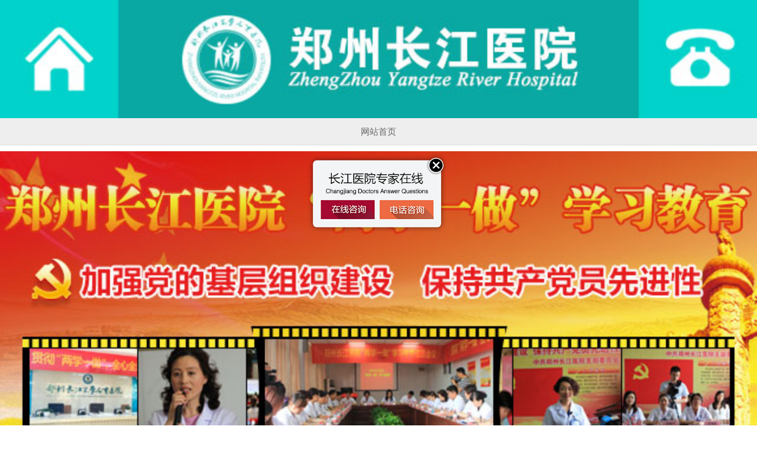

--- FILE ---
content_type: text/html; charset=utf-8
request_url: http://m.zzjmyy.cn/view.php?aid=1863
body_size: 5344
content:
<!doctype html>
<html>
<head>
<meta charset=utf-8>
<meta name="viewport" content="width=device-width,initial-scale=1.0,maximum-scale=1.0,minimum-scale=1.0,user-scalable=no">
<meta name="apple-mobile-web-app-capable" content="yes">
<meta name="apple-mobile-web-app-status-bar-style" content="black">
<meta name="format-detection" content="telephone=no">
<meta http-equiv="Cache-Control" content="no-siteapp"/>
<meta http-equiv="Cache-Control" content="no-transform " />
<title>郑州治疗射精疼痛多少钱_郑州不孕不育医院_郑州长江不孕不育医院_郑州较好的不孕不育医院</title>
<meta name="keywords" content="郑州治疗射精疼痛多少钱，郑州男科医院" />
<meta name="description" content="男性出现射精障碍会严重影响您的性生活质量，所以一定要积极地治疗，不能因为工作和生活的压力拖延治疗，不然会给您带来很大的危害，可能还会引起其他的疾病。 郑州治疗射精疼" />
<link rel="stylesheet" href="/newliu/Css/style.css">
<link rel="stylesheet" href="/newliu/Css/list.css">
<script type="text/javascript" src="/newliu/Js/jQuery1.7.js"></script>
<script type="text/javascript" src="/newliu/Js/touchslide.1.1.js"></script>
<script type="text/javascript" src="/newliu/Js/blank.js"></script>
</head>

<body>
<header> 
<!--头-->
	<div class="top" id="returnTop"> <img src="/newliu/Images/logo.jpg" alt="" width="100%" height="100%"> <a href="/" class="a1"></a> <a href="tel:037160136013" class="a2"></a> </div>
	<!--nav-->
	<div class="nav"> 
        <a href="/">网站首页</a>
        
        
         
         
      </div>
	<div class="clear"></div>
	<!--banner-->
	<script type="text/javascript" src="http://m.zzjmyy.cn/newliu/Js/banner.js"></script>

</header>

<!--column-->
<div class="wrap">
	<div class="guide"><a href='index.php'>郑州不孕不育医院</a> > <a href='list.php?tid=2'>男性不育</a> > <a href='list.php?tid=15'>性功能异常</a> > <a href='list.php?tid=63'>射精疼痛</a> > </div>
	<div class="main">
		 <div class="content">
        <h1 class="article_t">郑州治疗射精疼痛多少钱</h1>       
        <p class="time"><span>2014-12-09 19:21</span><span>郑州不孕不育医院_郑州长江不孕不育医院_郑州较好的不孕不育医院</span></p>
        <div class="listmore">
		<p class="text">温馨提示：为节省流量和时间，可直接一对一与医生电话交流</p>
		<p><a href="tel:037160136013" class="btn bco nso">立即通话037160136013</a><a href="/zixun.html" class="btn bcb bsb" target="_blank">在线咨询</a></p>
	    </div>
        <div class="article_1">
            <div>
	男性出现射精障碍会严重影响您的性生活质量，所以一定要积极地治疗，不能因为工作和生活的压力拖延治疗，不然会给您带来很大的危害，可能还会引起其他的疾病。<strong>郑州治疗射精疼痛多少钱?</strong>一些男性朋友经常咨询患了射精疼痛要花多少钱?<span style="color:#ff0000;">郑州家美不孕不育医院</span>专家表示：治疗射精疼痛的费用并不能一概而论，因为每位射精疼痛患者的病情都不同，因此在治疗时的费用也有所不同，不过若注意以下三点，则可以用省钱的方式治疗射精疼痛。<br />
	&nbsp;</div>
<div>
	男性得了射精疼痛后，很多人开始为射精疼痛的治疗四处奔波，专家表示，治疗射精疼痛选对治疗方法是关键，很多患者都想知道在郑州治疗射精疼痛多少钱，以衡量自己治疗的必要性。<br />
	<br />
	<span style="color:#ff0000;"><strong>郑州治疗射精疼痛多少钱?</strong></span><br />
	&nbsp;</div>
<div>
	<span style="color:#ff0000;"><strong>郑州家美不孕不育医院专家指出：治疗射精疼痛省钱的方法如下：</strong></span><br />
	&nbsp;</div>
<div>
	一、早治疗，可省钱</div>
<div>
	很多射精疼痛患者刚开始没有把病情当作一回事，听之任之，延误了治疗时间，知道病情严重了才急忙跑去医院治疗，可只是不仅会增加治疗的难度，也会增加治疗的费用，只有把疾病杀死在萌芽之中才是省钱的方法。<br />
	&nbsp;</div>
<div>
	二、名医坐诊很关键</div>
<div>
	很多患者害怕去医院，觉得是一个很花钱的地方，殊不知，小医院，小诊所，才是花钱的地方。钱是花了不少，可病却没有起色，还加重了病情甚至并有了严重的并发症。专业的医生会从专业的角度对病人的病情进行分析，对症下药，使患者尽快的脱离疾病的困扰。这才是省钱的治疗方式。<br />
	&nbsp;</div>
<div>
	三、治疗方法很重要</div>
<div>
	好的治疗方法可以帮助患者迅速的脱离疾病的困扰，不再受到疾病和费用的困扰。如果治疗的方法并没有达到很好的效果，这不仅延长了治疗的时间，还增加了治疗的难度和费用的上升。<br />
	<br />
	<strong style="color: rgb(255, 0, 0);">郑州家美不孕不育医院是不孕不育定点单位，拥有务实求精的诊疗理念，优质服务、透明收费。</strong></div>
<div>
	&nbsp;</div>
<div>
	1、郑州家美不孕不育医院是市不孕不育定点单位。我院严格执行物价局收费标准，各项收费标准已经卫生局和物价局核准，具体收费标准可见一楼大厅价格公示牌，实行透明化收费。<br />
	&nbsp;</div>
<div>
	2、价格规范化、严格执行郑州市物价局收费标准。收费价格由市物价局、市卫生局等机构制定并严格监督，实质性地帮助百姓节省医疗开支。<br />
	&nbsp;</div>
<div>
	3、专业规范、众多诊疗成功案例。医院所有手术均由资深、资深手术专家亲临亲诊、全程把关，严格规范化操作，保障患者安全。<br />
	&nbsp;</div>
<div>
	4、人性服务、保护隐私。医院开通在线网络平台，为患者提供全面的医疗咨询，同时可以进行网络预约，让患者及时、快速就诊。医院还增设夜间门诊，营业时间延长至晚上九点，严格执行&ldquo;一医一患一诊室&rdquo;的私密问诊制度，就诊环境独立、安全。<br />
	&nbsp;</div>
<div>
	<span style="color:#ff0000;">【郑州家美不孕不育医院】</span>：我院为适应信息时代的需要，健全了网络设施，实现了医疗管理的信息化。配置有远程会诊中心，可在网络上会诊及治疗，保证了医疗工作的简捷化、科学化、透明化，以最大限度的保护患者权益。医院以精湛的技术、崭新的风貌，服务于社会。如需帮助可点击在线咨询与权威专家进行在线交流，想了解更多治疗详情，可在线咨询我院妇科专家，或直接拨打24小时健康咨询热线：0371-55915591。</div>

        </div> 
        
        <div class="artzx"><a href="tel:037160136013">电话咨询</a><a href="/zixun.html">在线咨询</a></div>         
    </div>
	</div>
	
</div>
    <div class="atten">
        <div class="atten_1">
			<h2>大家都在关注</h2><span><a href='list.php?tid=63' >查看更多</a></span>
			<div class="clear"></div>
		</div>
        
        <div class="atten_box">
            <ul>
			<li><a href='view.php?aid=2099' >★ 射精疼痛能预防吗</a></li>
<li><a href='view.php?aid=1957' >★ 射精疼痛怎么办</a></li>
<li><a href='view.php?aid=1867' >★ 男性朋友出现射精障碍有什么</a></li>
<li><a href='view.php?aid=1866' >★ 射精障碍应该如何治疗</a></li>
<li><a href='view.php?aid=1865' >★ 男性射精疼痛性不育怎么办</a></li>
	   
                      
            </ul>
        </div>
     </div>

<!--press-->
<script type="text/javascript" src="/newliu/Js/kyzj.js"></script>
<!--bx-->
<div class="cgal">
	<div class="zj">
		<h2>来长江  其实报喜很简单</h2>
	</div>
	<div class="bx">
	 
	 </div>
	<div class="cgal_gd" id="cgal_gd">
		<div class="bd2">
			<ul>
				<li>
					<div class="anli_f">
					
						
					</div>
					<div class="anli_f">
					
						
					
					</div>
				</li>
			</ul>
			<ul>
				<li>
					<div class="anli_f">
					
						
					
					</div>
					<div class="anli_f">
						
						
					
					</div>
				</li>
			</ul>
		</div>
		<script type="text/javascript">
				TouchSlide({ slideCell:"#cgal_gd",mainCell:".bd2",autoPlay:"true",effect:"leftLoop" ,interTime:4000,});
			  </script> 
	</div>
	<div class="clear"></div>
	<div class="img" style="margin-top:1rem;"></div>
</div>

<!----> 
<script type="text/javascript">
		var speed = 30;
		var direction="top";
		var tab = document.getElementById("allcomment");
		var tab1 = document.getElementById("comment_div");
		var tab2 = document.getElementById("comment_copy");
		tab2.innerHTML = tab1.innerHTML;
		function marquee(){
			switch(direction){
				case "top":
					if(tab2.offsetHeight - tab.scrollTop <= 0){
						tab.scrollTop -= tab1.offsetHeight;
					}
					else{
						tab.scrollTop++;
					}
				break;
				case "bottom":
					if(tab.scrollTop <= 0){
						tab.scrollTop += tab2.offsetHeight;
					}
					else{
						tab.scrollTop--;
					}
				break;
			}
		}
		function changeDirection(dir){
		   direction = dir;
		}
		var timer = setInterval(marquee,speed);
	</script> 



<script src="/newliu/Js/yyform.js"></script>

<div class="foot">
	<p>地址：郑州市二七区碧云路9号(航海路碧云路向南300米东)</p>
	<p>热线电话：<a href="tel:037160136013">037160136013</a></p>
	<p>Copyright &copy; 2015 郑州长江医院</p>
</div>
<script src="/js/swt.js"></script>

</body>
</html>




--- FILE ---
content_type: text/css
request_url: http://m.zzjmyy.cn/newliu/Css/style.css
body_size: 3790
content:
@charset "utf-8";
/* CSS Document */
* {
	margin: 0;
	padding: 0;
	font-family: "Microsoft YaHei", "微软雅黑", "宋体", Arial, Helvetica, sans-serif;
}
fieldset, img {
	border: 0;
}
ul, li {
	list-style: none;
}
em, i {
	font-style: normal;
}
table {
	border-collapse: separate;
	border-spacing: 0;
}
a {
	text-decoration: none;
}
input, option {
	border: #D1D1D1 1px solid;
}
a:focus, input, button, select, textarea {
	outline: none;
}
h1, h2, h3, h4, h5, h6 {
	font-size: 100%;
	font-variant: normal;
}
input, select, img {
	vertical-align: middle;
}
legend {
	display: none;
}
textarea {
	resize: none;
}
.clear {
	clear: both;
}
.clearfix {
	zoom: 1;
}
body {
	font-family: "Microsoft YaHei";
	font-size: 16px;
	width: 100%;
	max-width: 100%;
	min-width: 320px;
	margin: 0 auto;
}
/*header*/
.top {
	width: 100%;
	overflow: hidden;
	position: relative;
}
.top .a1 {
	position: absolute;
	top: 0;
	left: 0;
	height: 100%;
	width: 17.96875%;
}
.top .a2 {
	position: absolute;
	top: 0;
	right: 0;
	height: 100%;
	width: 17.96875%;
}
/*nav*/
.nav {
	width: 100%;
	height: 45px;
	line-height: 45px;
	background: #EEE;
	border-bottom: 1px solid #DDD;
	display: -webkit-box;
	display: -moz-box;
	display: -ms-flexbox;
	display: -webkit-flex;
	display: flex;
}
.nav a {
	display: block;
	-webkit-box-flex: 1;
	-moz-box-flex: 1;
	-webkit-flex: 1;
	-ms-flex: 1;
	flex: 1;
	white-space: nowrap;
	text-align: center;
	font-size: 15px;
	color: #666;
}
/*banner*/
.banner {
	position: relative;
	margin-top: 10px;
}
.banner .hd {
	position: absolute;
	overflow: hidden;
	right: 10%;
	bottom: 10%;
	z-index: 99;
}
.banner .hd li {
	float: left;
	width: 10px;
	height: 10px;
	background: #000000;
	cursor: pointer;
	border-radius: 20px;
	margin-left: 8px;
	text-align: center;
	text-indent: 999px;
}
.banner .hd ul li.on {
	background: #07a2b8;
	border: 1px solid #07a2b8;
}
.banner .bd li {
	width: 100%;
	overflow: hidden;
}
.banner .bd img {
	width: 100%;
}
/*news*/
.yyxw {
	width: 100%;
	padding: 0px;
	height: auto;
	margin-top: 10px;
	color: #555;
	overflow: hidden;
}
.yydt {
	height: 46px;
	border-bottom: 1px solid #eee;
	overflow: hidden;
	padding-left: 0px;
}
.yydt li {
	float: left;
	font-size: 18px;
	width: 50%;
	height: 46px;
	line-height: 46px;
	cursor: pointer;
	text-align: center;
	color: #333;
	font-size: 18px;
	background: #eee;
}
.yydt li a {
	color: #333;
}
.yydt li a:hover {
	color: #333;
}
.yydt li.on {
	background: #0aa8a2;
}
.yydt li.on a {
	color: #fff;
}
.yydt-c {
	margin: 0px 10px;
}
.yydt-cc {
	font-family: "微软雅黑";
}
.yydt-cc ul {
	margin-top: 10px;
	padding-top: 0px
}
.yydt-cc ul li {
	border-bottom: 1px dashed #ccc;
	height:60px;
	
}
.yydt-cc ul li a {
	height: 32px;
	line-height: 32px;
	color: #888;
	font-size: 14px;
	
}


.yydt-cc ul li span {
	padding-right: 10px;
	color: #0aa8a2;
	
}
.yydt-cc ul li strong {
	padding-right: 10px;
	padding-top: 0px;
	
	height:100%;
	float:left;
}


.yydt-cc ul li strong img {
	padding-top: 0px;
	margin-bottom: 5px;
	border: 1px solid #e1e1e1;
	}
/*不孕不育*/
.frame {
	width: 100%;
	height: auto;
	margin: 20px auto;
}
.frame_title {
	height: 41px;
	line-height: 41px;
	background: #F5F5F5;
	border-bottom: 1px solid #DDD;
}
.frame_title strong {
	display: block;
	padding: 0 15px 0px 5px;
	float: left;
	height: 40px;
	min-width: 55px;
	border-bottom: 2px solid #01826c;
	text-align: center;
	font-weight: lighter;
	font-size: 18px;
	white-space: nowrap;
}
.frame_title strong a {
	color: #0aa8a2;
}
.frame_title span {
	display: block;
	float: right;
	font-size: 14px;
}
.frame_title span a {
	color: #666;
}
.frame_nav {
	margin: 10px 10px;
	display: -webkit-box;
	display: -moz-box;
	display: -ms-flexbox;
	display: -webkit-flex;
	display: flex;
}
.frame_nav div {
	-webkit-box-flex: 1;
	-moz-box-flex: 1;
	-webkit-flex: 1;
	-ms-flex: 1;
	flex: 1;
	white-space: nowrap;
	text-align: center;
	width: 24%;
	margin: 0 0.5%;
}
.frame_nav div a {
	display: block;
	height: 38px;
	line-height: 38px;
	background: #f4f4f4;
	border: 1px solid #eeeeee;
	font-size: 14px;
}
.frame_nav div a.frist {
	height: 100px;
}
.frame_nav div a.frist img {
	display: block;
	width: 40px;
	margin: 0 auto;
	margin-top: 12px;
	margin-bottom: 5px;
}
.frame_nav div a.frist span {
	display: block;
	color: #333;
	line-height: 20px;
	font-size: 14px
}
.frame_nav2 div a.bot {
	margin-bottom: 5px;
}
/*press*/
#press {
	width: 100%;
	margin: 10px auto;
	height: auto;
}
.zj {
	margin: 0 auto
}
.zj h2 {
	line-height: 50px;
	background: url(../Images/aticletitbg.png) repeat-x left bottom;
	border-top: 2px solid #07a2b8;
	font-size: 22px;
	width: 100%;
	text-align: center;
	margin: 15px auto;
	clear: both;
}
.zj_box .zzzy_list .zj_js {
	width: 100%;
	overflow: hidden;
	border-bottom: #cccccc 1px dashed;
	margin-bottom: 15px;
	padding-bottom: 10px;
}
.zj_box .zzzy_list .zj_js p {
	text-indent: 0px;
}
.zj_box .zzzy_list .zj_js .cjzj {
	display: none;
	width: 100%;
	overflow: hidden;
}
.zj_box .zzzy_list .zj_js .cjzj_fl {
	width: 34%;
	float: left;
	text-align: center;
}
.zj_box .zzzy_list .zj_js .cjzj_fl .time {
	padding-top: 10px;
	margin: 0 auto;
}
.zj_box .zzzy_list .zj_js .cjzj_fl .time p {
	line-height: 24px;
	font-size: 14px;
}
.zj_box .zzzy_list .zj_js .cjzj_fr {
	width: 63%;
	float: left;
	margin-left: 3%;
}
.zj_box .zzzy_list .zj_js .cjzj_fr h2 {
	font-size: 20px;
	line-height: 36px;
	font-weight: normal;
	border-bottom: #e5e5e5 1px solid;
	margin-bottom: 3px;
}
.zj_box .zzzy_list .zj_js .cjzj_fr h2 a {
	color: #333;
}
.zj_box .zzzy_list .zj_js .cjzj_fr h2 a span {
	font-size: 16px;
	margin-left: 20px;
}
.zj_box .zzzy_list .zj_js .cjzj_fr p {
	font-size: 14px;
	line-height: 26px;
	color: #333;
}
.zj_box .zzzy_list .zj_js .cjzj_fr .zxbtn {
	margin: 3px auto;
	text-align: center;
}
.zj_box .zzzy_list .zj_js .cjzj_fr .btn {
	margin: 0 10px 0 0;
	display: inline-block;
	color: #fff;
	padding: 2px 15px;
	text-align: center;
	border-radius: 15px;
}
.zj_box .zzzy_list .zj_js .cjzj_fr .bco {
	background-color: #0aa8a2;
}
.zj_box .zzzy_list .zj_js .cjzj_fr .bsb {
	background: #E4AC00;
}
.zj_box .qwzj{width:100%; overflow:hidden; margin:0 auto;}
.zj_box .qwzj .bd1 li .btn {margin: 0 10px 0 0;
	display: inline-block;
	color: #fff;
	padding: 2px 12px;
	width:70%;
	text-align: center;
	border-radius: 8px; background:#0aa8a2;}
.zj_box .qwzj .bd1 li .btn a {
	color: #fff;
	
}
.zj_box .zzzy_list li {
	width: 24%;
	float: left;
	margin: 1% 0.5% 2% 0.5%;
}
.zj_box .zzzy_list li p {
	text-align: left;
	line-height: 24px;
	margin-bottom:5px;
	font-size:12px;
	color: #333333;
	text-indent: 0px;
}
.zj_box .zzzy_list .guoji {
	font-size: 16px;
	background: url(../Images/china.jpg) no-repeat right center;
	background-size: 35%;
	text-align: left;
	text-indent: 0px;
	margin-top: 5px;
}
.zj_box .zzzy_list li p.guoji a {
	color: #333
}
/*img*/
.img {
	text-align: center;
	 margin:15px auto;
}
.img a {
	background-color: #0aa8a2;
	border-width: 0 2px 2px 0;
	border-style: solid;
	border-color: #00889B;
	width: 80%;
	display: inline-block;
	line-height: 36px;
	border-radius:30px;
	color: #fff;
	font-size:18px
}
/*jishu*/

.kycg {
	width: 100%;
	overflow: hidden;
	margin-bottom: 15px;
}
.hxjs {
	overflow: hidden;width:100%; height:auto;
}
.hxjs_tt {
	width: 100%;
	height:46px;
	background: #eee;
	
	
}
.hxjs_pt{}
.hxjs_tt #byjs2 {
	border-right: 1px solid #fff;
	border-left: 1px solid #fff;
}
#byjs_3{display:none;}
.hxjs_tt a {
	float: left;
	display: block;
	width: 48%;
	padding: 0 0.5%;
	font-size:18px;
	color: #252424;
	line-height:46px;
	text-align: center;
	height:46px;
}
.hxjs_tt a.on {
	color: #fff;
	background: #0aa8a2;
}
.hxjs_pt {
	width: 100%;
	height:auto;
	overflow: hidden;
	margin: 10px 0 20px;
}
.hxjs_pt_z {
	position: relative;
}
.hxjs_pt_z img {
	width:100%;}
.hxjs_pt_z .prev {
	display: block;
	width: 28px;
	height: 52px;
	background: url(../Images/zleft.png) no-repeat;
	position: absolute;
	left: 5px;
	opacity: 0.3;
}
.hxjs_pt_z .next {
	display: block;
	width: 28px;
	height: 52px;
	background: url(../Images/zright.png) no-repeat;
	position: absolute;
	right: 5px;
	opacity: 0.3;
}
.hxjs_pt_z .next,.hxjs_pt_z .prev{top:40%;}
/*bx*/
.cgal .bx {
	width: 100%;
	margin:0 auto;
}
.cgal_gd {
	overflow: hidden;
	width: 100%;
	margin:10px auto;
}
.cgal_gd ul {
	overflow: hidden;
	zoom: 1;
}
.cgal_gd ul li {
	width: 100%;
	overflow: hidden;
}
.cgal_gd ul li .anli_f {
	width: 100%;
	margin-bottom: 15px;
}
.cgal_gd ul li .anli_f .anli2 {
	text-align: center;
	float: left;
	width: 32%;
	margin: 10px 0.5%;
}
.cgal_gd ul li .anli_f .anli2 a {
	display: block;
	width: 100%;
	height: auto;
	text-align: center;
	position: relative;
}
.cgal_gd ul li .anli_f .anli2 a img {
	z-index: 1;
}
.cgal_gd ul li .anli_f .anli2 a span {
	position: absolute;
	bottom: 0;
	left: 0;
	width: 100%;
	height:30px;
	background: rgba(0,0,0,0.4);
	color: #FFF;
	text-align: center;
	line-height:30px;
	font-size:14px;
	z-index: 2;
}
/*mainfrom*/
/*title*/
.title {
	background: #0aa8a2;
	height: 50px;
	width: 100%;
	margin: 15px 0 auto auto;
}
.title h2 {
	color: #fff;
	padding-left: 1rem;
	line-height: 50px;
	float: left;
	font-size: 18px;
	font-weight: normal;
}
.title span {
	float: right;
	background-color: #fff;
	margin-top: 12px;
	margin-right: 1rem;
	padding: 4px 8px;
	font-size: 14px;
	border-radius: 2px;
}
.title span a {
	color: #07A2B8;
}
.mainform {
	width: 88%;
	margin: 0 auto;
	overflow: hidden;
}
.mainform .fl {
	font-size:18px;
	width: 36%;
	float: left;
}
.mainform .fr {
	width: 60%;
	float: left;
}
.mainform .fr .forminput {
	font-family: '\5FAE\8F6F\96C5\9ED1', "微软雅黑", simhei, arial;
	width: 90%;
	height: 32px;
	line-height: 32px;
	font-size: 14px;
	padding: 0 0.5rem;
	border: #eee 1px solid;
	border-color: #ccc #dedede #dedede #ccc;
}
.form_line {
	color: #444;
	margin: 1.5rem 0;
	line-height: 32px;
	text-align: center;
}
.form_line .btn {
	display: inline-block;
	color: #fff;
	margin: 0 5px;
	height: 36px;
	line-height: 36px;
	padding: 0 1.5rem;
	text-align: center;
	border-radius: 2rem;
	font-size: 16px;
	background: #0aa8a2;
}
.form_line input[type="submit"] {
	border: none;
	padding: 0 3rem;
	background: #e4ac00;
}
/*foot*/
.foot {
	width: 100%;
	margin: 0 auto;
	background: #0aa8a2;
	text-align: center;
	padding: 20px 0rem 20px;
}
.foot p {
	font-size: 16px;
	color: #FFFFFF;
	line-height: 36px;
}
.foot p a {
	color: #fff;
}
/*********list**********/
.column {
	width: 100%;
	margin: 0 auto;
}
.column .guide {
	margin: 2rem auto 1rem auto;
	background: #f5f5f5;
	border-bottom: 1px solid #e3e3e3;
	border-top: 1px solid #e3e3e3;
	padding: 15px 15px 15px 5px;
	font-size: 20px;
}




.disease {
	margin-top: 2rem;
}
.disease_title {
	text-align: center;
	width: 18.6rem;
	margin: 0 0;
	height: 6rem;
	position: relative;
}
.disease .disease_tin {
	font-weight: bold;
	font-size: 1.5rem;
	width: 12rem;
	float: right;
	height: 4.6rem;
	margin-top: 1rem;
	text-align: center;
	line-height: 2rem;
}
.disease_title em {
	font-weight: normal;
	font-size: 1.4rem;
	font-style: normal;
}


.disease_list li {
	margin: 1rem 1.2% .1rem 1.2%;
	height: 3.2rem;
	line-height: 3.2rem;
	font-size: 1.0rem;
	float: left;
	width: 30%;
	background: #eaeaea;
	text-align: center;
	border-radius: 2px;
	border: 1px solid #E4E4E4;
	box-shadow: 1px 1px 0px #aaa;
}
.disease_list li a{
	display: block;
}
.disease_list li.ipt a {
	color: #fff;
}
.female li.ipt {
	background-color: #FF5172;
	border-color: #FF5172;
	box-shadow: 1px 1px 0px #ED3E5F;
}



--- FILE ---
content_type: text/css
request_url: http://m.zzjmyy.cn/newliu/Css/list.css
body_size: 2460
content:
@charset "utf-8";
/* CSS Document */
/*这些是打算添加到common中的通用样式*/
a{color: #0099ff;}
.fl{float:left;}
.fr{float:right;}
.cb{color: #07A2B8;}
.co{color: #FF6005;}
.bcb{background-color: #0aa8a2;color:#fff;}
.bco{background-color: #f9a218;color:#fff;}

.bso{box-shadow: 1px 1px 0px #DD5000;}




/*common end*/


/*list css*/
.wrap{width:100%; overflow:hidden;}
.wrap .guide{margin-top: 1rem;background: #f5f5f5; border-bottom: 1px solid #e3e3e3; border-top: 1px solid #e3e3e3; padding:15px 10px;color: #383838;}
.wrap .guide a{color:#383838;}

.listthumb{border: 1px solid #DDD;margin:20px 8px 0 8px;padding:6px;}
.listthumb .fl{width: 35%;}
.listthumb .fl img{width: 100%;min-height: 140px;}
.listthumb .fr{width: 63%;}
.listthumb .fr h2{font-size:18px;font-weight: normal;margin-bottom:5px;}
.listthumb .fr p{color: #6a6a6a; font-size:16px;line-height:24px;}

.listthumb .zxbtn{margin-top:10px;text-align: center;}
.listthumb .btn{display: inline-block;color: #fff;margin: 0 .5rem 0 0.5rem;width: 40%;padding:5px 0;text-align: center;border-radius: .2rem; font-size:14px;}


.listmain {padding:10px 8px;width:96%; margin:0 auto;}
.listmain li { margin:15px 0; border-bottom: 1px dashed #ddd; padding-bottom:15px;}
.listmain li h2 {font-size:18px; margin-bottom:10px; font-weight: normal;}
.listmain li p a { color: #ff0000;}
.listmain li p { color: #6a6a6a;line-height:30px;}

.listpage{width:96%;}
.listpage ul{ width:90%; overflow:hidden; margin:0 auto;}
.listpage li {padding:2px 5px;border: 1px solid #dadada;float:left;margin:3px;}
.listpage li a{padding:2px;}
.listpage li.thisclass {padding: 3px 8px;background-color: #16ABA9;border-color: #0A8E8C;color: #fff;}

.listmore{border: 1px solid #DDDDDD;padding:10px 2%;background: #eee;width:92%; margin:10px auto;}
.listmore .text{font-size:16px;}
.listmore p{text-align: center;margin: .5rem 0;}
.listmore .btn{display: inline-block;color: #fff;margin: 5px .7rem 0 .7rem;padding: 5px 10px;text-align: center;border-radius: .2rem;}

/*wenzhang */
.content { width: 100%;margin: 0 auto;}
.article_t { font-size: 24px;color: #000000; text-align: center;width: 100%;line-height: 40px; margin: 0 auto 5px;font-weight: bold;padding-top:10px;}
.time { font-size: 0.9rem; color: #999;text-align: center;width: 100%;margin: 0 auto;padding-bottom: 10px;}
.time span {margin-right: 10px;}
.content .article_1 {width: 100%; margin: 0 auto;}
.content .article_1 P {font-size:16px;line-height:32px;color: #333; margin: 0 auto 10px;text-align: justify;padding:0 10px;}

.content .article_1 img{
	max-width: 100%;
	height: auto;
	margin:10px auto;
}
.content .article_1 .article_img img {
    width: 100%;text-indent: 0px;}


.artzx { width: 80%; margin: 10px auto;}
.artzx a { width: 30%; height: 50px;font-size:16px; margin-left:3%; color: #ffffff;padding-left:16%;display: inline-block; border-radius: 4px;line-height: 50px;}
.artzx a:first-child { background: url(../Images/icon_6.png) no-repeat 20px center #8dd8cc;}
.artzx a:last-child { background: url(../Images/icon_7.png) no-repeat 20px center #f2c769;}

.atten{width:100%; margin:20px auto;}
.atten_1 {background: #16ABA9;height:50px; margin: 0 0 .5rem 0;}
.atten_1 h2 { background: url(../Images/icon_5.png) no-repeat 1% center;color: #fff;line-height:50px;padding-left:30px; float: left; font-size:20px;font-weight: normal;}
.atten_1 span { float: right;background-color: #fff;padding: 3px 6px;font-size: 14px; margin:13px 15px 14px 15px;}
.atten_1 span a {color: #16ABA9;}
.atten_box {width:98%; margin:0 auto;}
.atten_box li { line-height:50px;height: 50px;border-bottom: #BCBCBC 1px dashed;font-size:16px;}
.atten_box li a {color: #333;}


/*zhuanjiazhuyun*/


.casetitle {margin:0 auto;width:100%;}
.casetitle h2 {margin: 1rem 0;padding-left:5px;border-top: 2px solid #07a2b8;font-size:20px;font-weight: 100;clear: both;background: url(../Images/aticletitbg.png) repeat-x left bottom;line-height:46px;color: #07a2b8;}
.content .zzzy_list li p.taiguo{background-image:url(../Images/taiguo.jpg) ;}
.content .zzzy_list li p.deguo{background-image:url(../Images/deguo.jpg) ;}
.content .zzzy_list li p.helan{background-image:url(../Images/helan.jpg);}
.content .zzzy_list li p.yingguo{background-image:url(../Images/yingguo.jpg) ;}
.content .zzzy_list li p.meiguo{background-imasge:url(../Images/meiguo.jpg) ;}
.content .zzzy_list li p.wukelan{background-image:url(../Images/wukelan.jpg) ;}
.content .zzzy_list li p.duoge{background-image:url(../Images/duoge.jpg) ;}
.content .zzzy_list li p.btn {background-color: #f9a218;border-radius:6px;font-size:16px;line-height:32px; text-align:center;color:#fff;width:98%;}
.content .zzzy_list li p.btn a {color:#fff;}

.casetitle h2 span{color:red;font-family:tahoma;margin:0 .4rem;}
.content .zzzy_list li p.guoji a{color:#333; font-size:16px;}
.content  .zzzy_list .zj_js{width:100%; overflow:hidden; border-bottom:#cccccc 1px dashed;}
.content .zzzy_list .zj_js .cjzj{display:none;}
.content .zzzy_list .zj_js .cjzj_fl{width:34%;float:left; text-align:center;}
.content .zzzy_list .zj_js .cjzj_fl .sj{padding-top:10px;}

.content .zzzy_list li img{width:100%;}
.content .zzzy_list .zj_js .cjzj_fl .sj p{line-height:26px; font-size:14px;}
.content .zzzy_list .zj_js .cjzj_fr{width:62%; float:left; margin-left:2%;}
.content .zzzy_list .zj_js .cjzj_fr h2{font-size:20px;line-height:36px; font-weight:normal; border-bottom:#e5e5e5 1px solid; margin-bottom:5px;}
.content .zzzy_list .zj_js .cjzj_fr h2 a{ color:#333;}
.content .zzzy_list .zj_js .cjzj_fr h2 a span{font-size:14px; margin-left:20px;}
.content .zzzy_list .zj_js .cjzj_fr p{font-size:14px;line-height:26px;}

.content .zzzy_list .zj_js .cjzj_fr .zxbtn{ text-indent:0;}
.content .zzzy_list .zj_js .cjzj_fr .btn{margin: 0 3px;display:inline-block;color:#fff;width:40%;padding:2px 6px;text-align: center;border-radius:15px;}

.content  .zzzy_list li {
	width: 24%;
	float: left;
	margin: 1% 0.5% 2% 0.5%;
}
.content  .zzzy_list li p {
	text-align: left;
	line-height: 24px;
	margin-bottom:5px;
	font-size:12px;
	color: #333333;
	text-indent: 0px;
	padding:0px;
}
.content  .zzzy_list .guoji {
	font-size: 16px;
	background: url(../Images/china.jpg) no-repeat right center;
	background-size: 35%;
	text-align: left;
	text-indent: 0px;
	margin-top: 5px;
}
.content  .zzzy_list li p.guoji a {
	color: #333
}

/**/


.listcase{overflow:hidden; margin:20px auto;border: 1px solid #DDD;margin: 10px;padding: 10px;}
.listcase{}
.listcase .fl{width:40%;float:left;}
.listcase .fl img{width: 100%;height:90px;}
.listcase .fr{width:57%;float:left; margin-left:3%;}
.listcase h2{font-size:18px;font-weight: normal;line-height:40px;overflow: hidden;}
.listcase h2 a{color:#333;}
.listcase .fr p{color:#6a6a6a;line-height:24px;overflow: hidden;font-size:14px;}
.zxbtn{margin:5px auto;text-align: center;overflow: visible;}
.listcase .fr  .btn{margin: 0 3px;display:inline-block;color:#fff;width:40%;padding:2px 6px;text-align: center;border-radius:15px;}











--- FILE ---
content_type: text/css
request_url: http://3g.zzcjbyby.com/skin/swt/swt.css
body_size: 2219
content:
@charset "utf-8";
/* CSS Document */
html #QIAO_ICON_CONTAINER {display: none;right: -999em;left: -999em;top: -999em;bottom: -999em;}

em{font-style:normal;}
.swtCenter  button,.swtCenter input,.swtCenter img{border:medium none;margin: 0;padding: 0;list-style-type: none;}
.swtCenter *{font-family:'\5FAE\8F6F\96C5\9ED1','微软雅黑',tahoma, Srial, helvetica, sans-serif;}
.swtCenter * {-moz-box-sizing:border-box;-webkit-box-sizing:border-box;box-sizing:border-box;}
.swtCenter button,.swtCenter input {font-family:'\5FAE\8F6F\96C5\9ED1','微软雅黑',tahoma, Srial, helvetica, sans-serif;}
.clearfix:after,.clear:before{
	display:table;
	content:'';
	}
.clearfix:after{
	clear:both;
	overflow:hidden;
	}
.clearfix{
	zoom:1;
	}
.relative {position:relative;}
.absolute {position:absolute;}
.float_left {float:left;}
.float_right {float:right;}

#LRdiv0,#LRfloater0,#LRfloater1,.swtCenter{display:none;}
.swtCenter {width: 220px;height: 200px; background-color:#FFF;position:fixed;left:50%;top:50%;z-index:9999999;margin-left: -110px;margin-top: -95px;-moz-border-radius:15px;-webkit-border-radius:15px;border-radius:15px;-moz-box-shadow:0 0 20px rgba(10,2,4,0.75);-webkit-box-shadow:0 0 20px rgba(10,2,4,0.75);box-shadow:0 0 20px rgba(10,2,4,0.75);}
.swtCenter h3 {width:100%;font-size: 20px;text-align:center; color:#2e3642;font-weight:500;margin-top: 15px;line-height:100%;}
.swtCenter h4 {width:100%;font-size: 12px;text-align:center;color:#2e3642;margin:5px 0 0;font-weight:normal;}
.mfhd {width: 190px;height:32px;border:1px solid #6a7380;-moz-border-radius:17px;-webkit-border-radius:17px;border-radius:17px;margin:12px auto 5px;}
.mfhd  input {width: 119px;height:30px;line-height:30px; background-color:#FFF;font-size: 12px;color:#6a7380;-moz-border-radius:15px 0 0 15px;-webkit-border-radius:15px 0 0 15px;border-radius:15px 0 0 15px;padding-left:13px;float:left;outline:none;}
.mfhd a {width:69px;height:30px;line-height:30px;color:#fff; background-color:#6a7380;font-size:12px;text-align:center;text-decoration:none;-moz-border-radius:0 14px 14px 0;-webkit-border-radius:0 14px 14px 0;border-radius:0 14px 14px 0;float:left;}
.swtCenter p {text-indent:0;width: 200px;font-size: 12px;color:#6a7380;margin:0 auto;line-height:20px;text-align:center;}
.swtCenter p span{font-weight:bold;font-size:14px;color:red;}
.swtCenter p b{font-size:18px;color:#5f5f5f;line-height:30px;width:100%; font-weight:normal;}
.swtCenter p strong{font-size:16px;color:red;width:100%;}

.swt_lists {bottom:0;left:0;width:100%;height: 48px;line-height: 48px;-moz-border-radius:0 0 15px 15px;-webkit-border-radius:0 0 15px 15px;border-radius: 0 0 10px 10px;}
.swt_lists a {display:block;width:50%;height:100%;position:relative;float:left;}
.swt_list1 { background-color:#07A2B8;-moz-border-radius:0 0 0 15px;-webkit-border-radius:0 0 0 15px;border-radius:0 0 0 15px;}
.swt_list2 { background-color:#ff6005;-moz-border-radius:0 0 15px 0;-webkit-border-radius:0 0 15px 0;border-radius:0 0 15px 0;}
.swt_lists a i,.swt_lists a em {display:block;position:absolute;left:50%;color:#fff;text-decoration:none;}
.swtCallIcon {top:50%;margin-left:-50px;margin-top:-13px;width:27px;height:27px; background:url(footerLink3.png) no-repeat;-moz-background-size:100%;-webkit-background-size:100%;background-size:100%;}
.swt_lists em {height:100%;top:0;margin-left:-16px;font-size: 14px;}
/*.swt_lists .swt_list2 em{ line-height: 18px; top: 6px; text-align:left;}*/
.swtLinkIcon {top:50%;margin-left:-50px;width:27px;height:24px;margin-top:-12px;background:url(footerLink2.png) no-repeat;-moz-background-size:100%;-webkit-background-size:100%;background-size:100%;}
.swtLinkCounter {top:15px;width:14px;height:14px;margin-left:-34px;line-height:13px;text-align:center;font-size:9px;background-color:#e60012;-moz-border-radius:14px;-webkit-border-radius:14px;border-radius:14px;-moz-box-shadow:0 0 3px rgba(0,0,0,0.8);-webkit-box-shadow:0 0 3px rgba(0,0,0,0.8);box-shadow:0 0 3px rgba(0,0,0,0.8);z-index:3;font-style:normal;}
.closeBtn_swt {right: -16px;top: -16px;width: 36px;height: 36px; background:url(closeBtn_swt.png) no-repeat;-moz-background-size:100%;-webkit-background-size:100%;/* background-size: 50px 50px; */cursor:pointer;}


.footer {width:100%;height:116px;position:fixed;bottom:0;left:0;line-height:116px;z-index:100;margin:0;transition: 0.5s; -webkit-transition: 0.5s;/* display:none; */}
.footer .footerInner {width:100%;height:100%;-moz-box-shadow:6px 0 24px rgba(32,21,18,.72);-webkit-box-shadow:6px 0 24px rgba(32,21,18,.72);box-shadow:6px 0 24px rgba(32,21,18,.72);}
.footer a {display:block;float:left;position:relative;}
.footer a em,.footer a i {display:block;position:absolute;}
.footerLink1 {width:20%;height:100%; background-color:#2e3642;}
.homeIcon {left:50%;top:18px;width:33px;height:33px;margin-left:-17px; background:url(footerLink5.png) no-repeat;}
.footerLink1 em {display:block;left:0;top:60px;width:100%;color:#fff;font-size:20px;line-height:36px;text-align:center;}
.footerLink2 {width:40%;height:100%; background-color:#ff6005;}
.swtIcon {left:50%;top:36px;width:54px;height:48px;margin-left:-100px; background:url(footerLink2.gif) no-repeat;}
.swtIcon_Counter {left:50%;top:30px;width:28px;height:28px;margin-left:-68px;text-align:center;line-height:26px; background-color:#e60012;color:#fff;font-size:18px;font-style:normal;-moz-border-radius:28px;-webkit-border-radius:28px;border-radius:28px;-moz-box-shadow:0 0 3px rgba(0,0,0,0.8);-webkit-box-shadow:0 0 3px rgba(0,0,0,0.8);box-shadow:0 0 3px rgba(0,0,0,0.8);}
.footerLink2 em {display:block;left:50%;top:50%;margin-left:-28px;margin-top:-23px;color:#fff;font-size:32px;line-height:46px;text-align:left;}
.footerLink3 {width:40%;height:100%; background-color:#07A2B8;}
.phoneIcon {left:50%;top:50%;width:54px;height:54px;margin-top:-27px;margin-left:-90px; background:url(footerLink3.png) no-repeat;}
.footerLink3 em {display:block;left:50%;top:50%;margin-left:-28px;margin-top:-23px;color:#fff;font-size:32px;line-height:46px;}


@media screen and (min-width:320px) and (max-width:900px){
.footer {height:58px;}
.homeIcon {top:9px;width:30px;height:25px;margin-left:-15px;-moz-background-size:100% 100%;-webkit-background-size:100% 100%;background-size:100% 100%;}
.footerLink1 em {font-size:10px;top:34px;line-height:18px;}
.swtIcon {top:18px;width:27px;height:24px;margin-left:-50px;-moz-background-size:100% 100%;-webkit-background-size:100% 100%;background-size:100% 100%;}
.swtIcon_Counter {top:15px;width:14px;height:14px;margin-left:-34px;line-height:13px;font-size:9px;}
.footerLink2 em {font-size:16px;line-height:23px;margin-left:-14px;margin-top:-12px;}
.phoneIcon {width:27px;height:27px;margin-top:-14px;margin-left:-45px;-moz-background-size:100% 100%;-webkit-background-size:100% 100%;background-size:100% 100%;}
.footerLink3 em {font-size:16px;line-height:23px;margin-left:-14px;margin-top:-12px;}
}

--- FILE ---
content_type: application/x-javascript
request_url: http://m.zzjmyy.cn/newliu/Js/kyzj.js
body_size: 1706
content:
document.writeln("<div id=\"press\">");
document.writeln("	<div class=\"zj\">");
document.writeln("		<h2>长江快孕名医堂</h2>");
document.writeln("	</div>");
document.writeln("	<div class=\"zj_box\">");
document.writeln("		<div class=\"zzzy_list\">");
document.writeln("			<div class=\"zj_js\">");
document.writeln("				<div class=\"cjzj\" style=\"display:block;\">");
document.writeln("					<div class=\"cjzj_fl\"> <img src=\"/newliu/Images/wjd_03.png\"  width=\"100%\" />");
document.writeln("						<div class=\"time\">");
document.writeln("							<p>面对面时间</p>");
document.writeln("							<p>8:30-22:00</p>");
document.writeln("						</div>");
document.writeln("					</div>");
document.writeln("					<div class=\"cjzj_fr\">");
document.writeln("						<h2><a href=\"http://m.zzjmyy.cn/view.php?aid=6241\">王静<span>长江专家</span></a></h2>");
document.writeln("						<p>擅长将中医理论和现代医学有机结合，辨证施治，治疗输卵管积水、习惯性流产、子宫内膜异位症、排卵障碍...</p>");
document.writeln("						<p class=\"zxbtn\"><a href=\"/zixun.html\" class=\"btn bco nso\" target=\"_blank\">在线咨询</a><a href=\"tel:0371-60136013\" class=\"btn bcb bsb\">电话预约</a></p>");
document.writeln("					</div>");
document.writeln("				</div>");
document.writeln("				<div class=\"cjzj\">");
document.writeln("					<div class=\"cjzj_fl\"> <img src=\"/newliu/Images/yhm_03.png\"  width=\"100%\" />");
document.writeln("						<div class=\"time\">");
document.writeln("							<p>面对面时间</p>");
document.writeln("							<p>8:30-22:00</p>");
document.writeln("						</div>");
document.writeln("					</div>");
document.writeln("					<div class=\"cjzj_fr\">");
document.writeln("						<h2><a href=\"http://m.zzjmyy.cn/view.php?aid=5796\">杨洪美<span>长江专家</span></a></h2>");
document.writeln("						<p>擅长将中医理论和现代医学有机结合，辨证施治，治疗输卵管积水、习惯性流产、子宫内膜异位症、排卵障碍...</p>");
document.writeln("						<p class=\"zxbtn\"><a href=\"/zixun.html\" class=\"btn bco nso\" target=\"_blank\">在线咨询</a><a href=\"tel:0371-60136013\" class=\"btn bcb bsb\">电话预约</a></p>");
document.writeln("					</div>");
document.writeln("				</div>");
document.writeln("				<div class=\"cjzj\">");
document.writeln("					<div class=\"cjzj_fl\"> <img src=\"/newliu/Images/wlt_03.png\"  width=\"100%\" />");
document.writeln("						<div class=\"time\">");
document.writeln("							<p>面对面时间</p>");
document.writeln("							<p>8:30-22:00</p>");
document.writeln("						</div>");
document.writeln("					</div>");
document.writeln("					<div class=\"cjzj_fr\">");
document.writeln("						<h2><a href=\"http://m.zzjmyy.cn/view.php?aid=5304\">卫玉林<span>不孕不育主任</span></a></h2>");
document.writeln("						<p>针对女性输卵管性不孕、多囊卵巢综合症、内分泌失调性不孕、习惯性流产、卵巢囊肿、卵巢早衰.</p>");
document.writeln("						<p class=\"zxbtn\"><a href=\"/zixun.html\" class=\"btn bco nso\" target=\"_blank\">在线咨询</a><a href=\"tel:0371-60136013\" class=\"btn bcb bsb\">电话预约</a></p>");
document.writeln("					</div>");
document.writeln("				</div>");
document.writeln("				<div class=\"cjzj\">");
document.writeln("					<div class=\"cjzj_fl\"> <img src=\"/newliu/Images/lk_03.png\"  width=\"100%\" />");
document.writeln("						<div class=\"time\">");
document.writeln("							<p>面对面时间</p>");
document.writeln("							<p>8:30-22:00</p>");
document.writeln("						</div>");
document.writeln("					</div>");
document.writeln("					<div class=\"cjzj_fr\">");
document.writeln("						<h2><a href=\"http://m.zzjmyy.cn/view.php?aid=6498\">刘凯<span>不孕不育主任</span></a></h2>");
document.writeln("						<p>擅长妇科常见病、多发病及不孕症的诊治，对各种原因引起的输卵管性不孕、子宫性不孕、排卵障碍、内分泌失...</p>");
document.writeln("						<p class=\"zxbtn\"><a href=\"/zixun.html\" class=\"btn bco nso\" target=\"_blank\">在线咨询</a><a href=\"tel:0371-60136013\" class=\"btn bcb bsb\">电话预约</a></p>");
document.writeln("					</div>");
document.writeln("				</div>");
document.writeln("				<div class=\"clear\"></div>");
document.writeln("			</div>");
document.writeln("			<div class=\"qwzj\">");
document.writeln("				<div class=\"bd1\">");
document.writeln("					<ul>");
document.writeln("						<li> <a href=\"javascript:;\" onClick=\"openZoosUrl();return false;\"><img src=\"/newliu/Images/wj.png\" width=\"100%\" /></a>");
document.writeln("							<p class=\"guoji zhongguo\"> <a href=\"javascript:;\" onClick=\"openZoosUrl();return false;\">王静</a></p>");
document.writeln("							<p>长江专家</p>");
document.writeln("							<p class=\"btn\"> <a href=\"javascript:;\" onClick=\"openZoosUrl();return false;\">在线咨询</a></p>");
document.writeln("						</li>");
document.writeln("						<li> <a href=\"javascript:;\" onClick=\"openZoosUrl();return false;\"><img src=\"/newliu/Images/yhm.png\" width=\"100%\" /></a>");
document.writeln("							<p class=\"guoji zhongguo\"> <a href=\"javascript:;\" onClick=\"openZoosUrl();return false;\">杨洪美</a></p>");
document.writeln("							<p>长江专家</p>");
document.writeln("							<p class=\"btn\"> <a href=\"javascript:;\" onClick=\"openZoosUrl();return false;\">在线咨询</a></p>");
document.writeln("						</li>");
document.writeln("						<li> <a href=\"javascript:;\" onClick=\"openZoosUrl();return false;\"><img src=\"/newliu/Images/wylo.png\" width=\"100%\" /></a>");
document.writeln("							<p class=\"guoji zhongguo\"> <a href=\"javascript:;\" onClick=\"openZoosUrl();return false;\">卫玉林</a></p>");
document.writeln("							<p>不孕不育主任</p>");
document.writeln("							<p class=\"btn\"> <a href=\"javascript:;\" onClick=\"openZoosUrl();return false;\">在线咨询</a></p>");
document.writeln("						</li>");
document.writeln("						<li> <a href=\"javascript:;\" onClick=\"openZoosUrl();return false;\"><img src=\"/newliu/Images/lk.png\"  width=\"100%\" /></a>");
document.writeln("							<p class=\"guoji zhongguo\"> <a href=\"javascript:;\" onClick=\"openZoosUrl();return false;\">刘凯</a></p>");
document.writeln("							<p>不孕不育主任</p>");
document.writeln("							<p class=\"btn\"> <a href=\"javascript:;\" onClick=\"openZoosUrl();return false;\">在线咨询</a></p>");
document.writeln("						</li>");
document.writeln("					</ul>");
document.writeln("				</div>");
document.writeln("			</div>");
document.writeln("			<script>");
document.writeln("				$(\".qwzj li\").mouseover(function(){var x=$(\".qwzj li\").index($(this));$(\".zj_js .cjzj\").hide();$(\".zj_js .cjzj\").eq(x).show();})");
document.writeln("			</script> ");
document.writeln("		</div>");
document.writeln("		<div class=\"img\"><a href=\"/zixun.html\"><i class=\"fa fa-phone-square\"></i>点击向专家私密询诊</a></div>");
document.writeln("	</div>");
document.writeln("</div>");



--- FILE ---
content_type: application/x-javascript
request_url: http://m.zzjmyy.cn/newliu/Js/banner.js
body_size: 630
content:
// JavaScript Document
document.writeln("<div class=\"banner\" id=\"banner\">");
document.writeln("		<div class=\"hd\">");
document.writeln("			<ul>");
document.writeln("			</ul>");
document.writeln("		</div>");
document.writeln("		<div class=\"bd\">");
document.writeln("			<ul>");
document.writeln("				<li><a href=\"/zixun.html\" target=\"_blank\"><img src=\"http://m.zzjmyy.cn/newliu/Images/banner_ertai.jpg\"></a></li>");
document.writeln("                <li><a href=\"/zixun.html\" target=\"_blank\"><img src=\"http://m.zzjmyy.cn/newliu/Images/banner02.jpg\"></a></li>");
document.writeln("                <li><a href=\"/zixun.html\" target=\"_blank\"><img src=\"http://m.zzjmyy.cn/newliu/Images/banner_bxtj.jpg\"></a></li>");
document.writeln("			</ul>");
document.writeln("		</div>");
document.writeln("		<div class=\"clear\"></div>");
document.writeln("		<script type=\"text/javascript\">");
document.writeln("		TouchSlide({ ");
document.writeln("			slideCell:\"#banner\",");
document.writeln("			titCell:\".hd ul\", //开启自动分页 autoPage:true ，此时设置 titCell 为导航元素包裹层");
document.writeln("			mainCell:\".bd ul\", ");
document.writeln("			effect:\"leftLoop\", ");
document.writeln("			autoPage:true,//自动分页");
document.writeln("			autoPlay:true, //自动播放");
document.writeln("			interTime:5000");
document.writeln("		});");
document.writeln("	 </script> ");
document.writeln("	</div>");
document.writeln("");

--- FILE ---
content_type: application/x-javascript
request_url: http://m.zzjmyy.cn/newliu/Js/blank.js
body_size: 215
content:
document.writeln("<script type=\"text/javascript\" src=\"http://www.zzcjbyby.com/skin/yrsgh.js\"></script>");

--- FILE ---
content_type: application/x-javascript
request_url: http://m.zzjmyy.cn/js/swt.js
body_size: 990
content:
function swtClick(str)
{
	try{
		openZoosUrl('chatwin','&e='+escape(str));
		LR_HideInvite();
		return false;
	}
	catch(e){
		var opurlb="";
		window.open(opurlb);
	}
}
document.writeln("<link href=\"http://3g.zzcjbyby.com/skin/swt/swt.css\" type=\"text/css\" rel=\"stylesheet\"/>");

document.writeln("<div id=\"effect\" style=\"display: block; width: 500px; height: 300px; left: 50%; margin-left: -120px; top: 50%; margin-top: -100px; z-index: 9999 !important; position: fixed !important;\">");
document.writeln("<img src=\"http://3g.zzcjbyby.com/skin/swt/swt.png\" width=\"234\" height=\"136\" usemap=\"#Mapswt\" border=\"0\">");
document.writeln("<map name=\"Mapswt\" id=\"Mapswt\">");
document.writeln("<area shape=\"rect\" coords=\"200,1,234,90\" href=\"javascript:void(0);\" onclick=\"effclose();return false;\">");
document.writeln("<area shape=\"rect\" coords=\"1,40,500,300\" href=\"javascript:void(0);\" onclick=\"openZoosUrl();effclose();LR_HideInvite();return false;\">");
document.writeln("</map>");
document.writeln("</div>");
var bool=true;
if(bool){
	bool=false;
	
	setTimeout("effectShow()",5000);
}
function effclose(){
	bool = false;
	document.getElementById("effect").style.display="none";
	setTimeout("effectShow()",12000);
}
function effectShow(){
	bool=false;
	document.getElementById("effect").style.display="block";
}    
//访问轨迹
document.writeln("<script language=javascript>");
document.writeln("var LiveReceptionCode_chatexplain_online=\'youhua——m.zzjmyy.cn\';");
document.writeln("LiveReceptionCode_chatexplain_online=escape(LiveReceptionCode_chatexplain_online);");
document.writeln("var LR_next_invite_seconds = 6;");
document.writeln("</script>");
document.write('<script language="javascript" src="http://swt.zzcjbyby.com/JS/LsJS.aspx?siteid=KFI84929335&float=1"></script>');

--- FILE ---
content_type: application/x-javascript
request_url: http://m.zzjmyy.cn/newliu/Js/yyform.js
body_size: 1170
content:
document.writeln("	<div class=\"yyform mb10\">");
document.writeln("		<div class=\"title\">");
document.writeln("			<h2>自助挂号</h2><span><a href=\"javascript:;\" onclick=\"openZoosUrl();return false;\">在线咨询</a></span>");
document.writeln("			<div class=\"clear\"></div>");
document.writeln("		</div>");
document.writeln("		<div class=\"mainform m15 mt10\">");
document.writeln("			<form name=\"from1\" class=\"login-form\" action=\"http://3g.zzcjbyby.com/plus/diy.php\" enctype=\"multipart/form-data\" method=\"post\" onsubmit=\"return checkyyform();\">");
document.writeln("				<input type=\"hidden\" name=\"action\" value=\"post\" />");
document.writeln("				<input type=\"hidden\" name=\"diyid\" value=\"1\" />");
document.writeln("				<input type=\"hidden\" name=\"do\" value=\"2\" />");
document.writeln("				<div class=\"form_line\">");
document.writeln("					<div class=\"fl\">");
document.writeln("						就诊姓名：");
document.writeln("					</div>");
document.writeln("					<div class=\"fr\">");
document.writeln("						<input class=\"forminput\" id=\"uname\" name=\"name\" value=\"\" placeholder=\"请输入您的姓名\">");
document.writeln("					</div>");
document.writeln("					<div class=\"clear\"></div>");
document.writeln("				</div>");
document.writeln("				<div class=\"form_line\">");
document.writeln("					<div class=\"fl\">");
document.writeln("						手机号码：");
document.writeln("					</div>");
document.writeln("					<div class=\"fr\">");
document.writeln("						<input class=\"forminput\" id=\"utel\" name=\"tel\" value=\"\" placeholder=\"请输入您的手机号\">");
document.writeln("					</div>");
document.writeln("					<div class=\"clear\"></div>");
document.writeln("				</div>");
document.writeln("				<div class=\"form_line\">");
document.writeln("					<div class=\"fl\">");
document.writeln("						您的年龄：");
document.writeln("					</div>");
document.writeln("					<div class=\"fr\">");
document.writeln("						<input class=\"forminput\" id=\"uage\" name=\"age\" value=\"\" placeholder=\"请输入年龄、病情等\">");
document.writeln("					</div>");
document.writeln("					<div class=\"clear\"></div>");
document.writeln("				</div>");
document.writeln("				<div class=\"form_line\">");
document.writeln("					<input type=\"submit\" class=\"btn bco nso\" value=\"立刻提交\">");
document.writeln("					<a href=\"tel:037160136013\" class=\"btn bcb bsb\">一键通话</a>");
document.writeln("				</div>");
document.writeln("				<input type=\"hidden\" name=\"dede_fields\" value=\"name,text;age,text;tel,text\" />");
document.writeln("				<input type=\"hidden\" name=\"dede_fieldshash\" value=\"7445fa1899a26443d92554637207a822\" />");
document.writeln("			</form>");
document.writeln("		</div>");
document.writeln("	</div>");

function checkyyform(){
	var user_name = document.getElementById('uname');
	var user_phone = document.getElementById('utel');
	var zz =  /^1[3|4|5|7|8][0-9]\d{4,8}$/;
	if(user_name.value == ''){
		alert('姓名不能为空！');
		user_name.focus();
		return false;
	}
	if(user_phone.value == ''){
		alert('手机号码不能为空！');
		user_phone.focus();
		return false;
	}
	if(!zz.test(user_phone.value)){
		alert('手机号码不正确！');
		user_phone.focus();
		return false;
	}
	return true;
}

